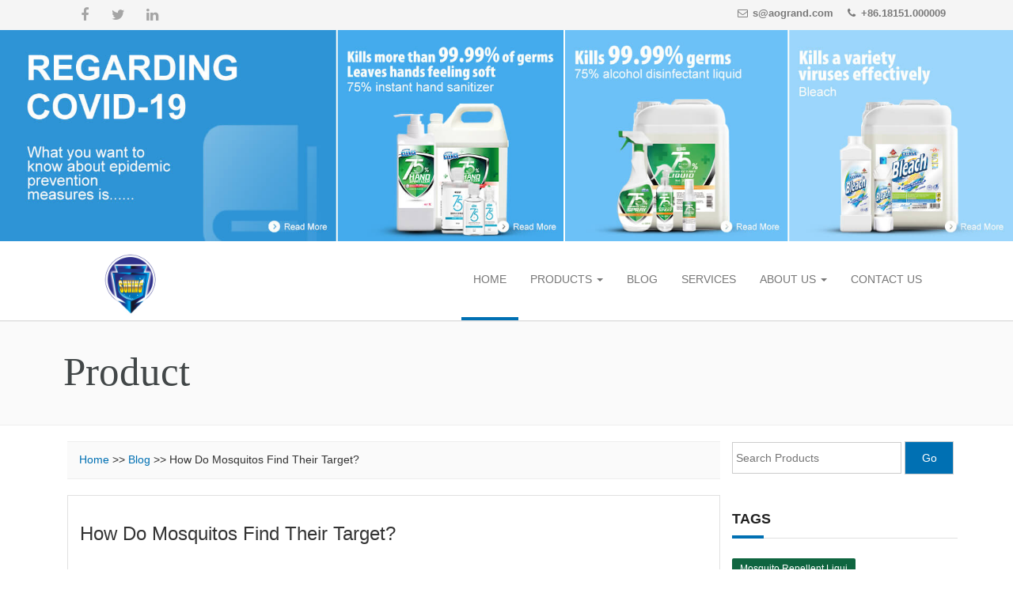

--- FILE ---
content_type: text/html; charset=UTF-8
request_url: https://www.suningkillbugs.com/blog/how-do-mosquitos-find-their-target/
body_size: 6226
content:
<!DOCTYPE html>
<html>
<head>
    <meta charset="utf-8">
    <meta http-equiv="X-UA-Compatible" content="IE=edge">
    <meta name="viewport" content="width=device-width, initial-scale=1">
    <title>How Do Mosquitos Find Their Target?</title>
    <meta name="keywords" content="mosquito coils" />
    <meta name="description" content="Female mosquitoes need to suck the blood of animals to survive. As part of attempts to develop mosquito repellents, scientists have studied the parasitic habit…" />
    <link rel="shortcut icon" href="https://www.suningkillbugs.com/wp-content/themes/cleacehome/img/favicon.ico">
    <link rel="stylesheet" href="https://www.suningkillbugs.com/wp-content/themes/cleacehome/css/bootstrap.css">
    <link rel="stylesheet" href="https://www.suningkillbugs.com/wp-content/themes/cleacehome/css/buttons.css">
    <link rel="stylesheet" href="https://www.suningkillbugs.com/wp-content/themes/cleacehome/font-awesome/css/font-awesome.min.css">      
    <link rel="stylesheet" href="https://www.suningkillbugs.com/wp-content/themes/cleacehome/style.css">
    <link rel='stylesheet' id='wp-block-library-css' href="https://www.suningkillbugs.com/wp-includes/css/dist/block-library/style.min.css?ver=5.0.22" type='text/css' media='all' />
</head>
<body>
<script>
  (function(i,s,o,g,r,a,m){i['GoogleAnalyticsObject']=r;i[r]=i[r]||function(){
  (i[r].q=i[r].q||[]).push(arguments)},i[r].l=1*new Date();a=s.createElement(o),
  m=s.getElementsByTagName(o)[0];a.async=1;a.src=g;m.parentNode.insertBefore(a,m)
  })(window,document,'script','https://www.google-analytics.com/analytics.js','ga');

  ga('create', 'UA-59211749-6', 'auto');
  ga('send', 'pageview');

</script>

<div class="top-nav">


    <a href="https://www.aogrand.com/NCP2019/" target="_blank"></a>

    <a href="https://www.aogrand.com/category/products/detergents/hand-washing-liquid/" target="_blank"></a>

    <a href="https://www.aogrand.com/category/products/detergents/disinfectant-liquid/" target="_blank"></a>

    <a href="https://www.aogrand.com/category/products/detergents/disinfectant-liquid/" target="_blank"></a>

    <img src="/wp-content/themes/cleacehome/img/top-nav.jpg">

</div>

<section class="top-bar navbar-fixed-top">
    <div class="container">
        <div class="socialfollow col-md-3">
            <a href="https://www.facebook.com/aogrand/" class="facebook" target="_blank"><i class="fa fa-fw fa-facebook"></i></a>
            <a href="https://twitter.com/ao_grand" class="twitter" target="_blank"><i class="fa fa-fw fa-twitter"></i></a>
            <a href="https://www.linkedin.com/company-beta/6643470" class="linkedin" target="_blank"><i class="fa fa-fw fa-linkedin"></i></a> 
        </div>
        <div class="top-links col-md-9 text-right">
            <h6><i class="fa fa-fw fa-envelope-o"></i> <a href="/cdn-cgi/l/email-protection#2a596a4b454d584b444e04494547"><span class="__cf_email__" data-cfemail="116251707e7663707f753f727e7c">[email&#160;protected]</span></a></h6>
            <h6><i class="fa fa-fw fa-phone"></i> <a href="tel:+8618151000009">+86.18151.000009</a></h6>
        </div>
    </div>
</section>




<header>
    <div class="container">
        <div class="col-md-3">
            <div class="logo">
                <a href="https://www.suningkillbugs.com"><img src="https://www.suningkillbugs.com/wp-content/themes/cleacehome/img/logo/suning.png" alt="SUNING CARE YOU CARE YOUR FAMILY" height="100"></a>
            </div>
        </div>
        <div class="col-md-9">

            <nav class="navbar">
                <!-- Brand and toggle get grouped for better mobile display -->
                <div class="navbar-header">
                  <button type="button" class="navbar-toggle collapsed" data-toggle="collapse" data-target="#bs-example-navbar-collapse-1" aria-expanded="false">
                    <span class="sr-only">Toggle navigation</span>
                    <span class="icon-bar"></span>
                    <span class="icon-bar"></span>
                    <span class="icon-bar"></span>
                  </button>
                </div>

                <!-- Collect the nav links, forms, and other content for toggling -->
                <div class="collapse navbar-collapse pull-right" id="bs-example-navbar-collapse-1">
                  <ul class="nav navbar-nav navbar-left">
                    <li><a href="https://www.suningkillbugs.com">HOME</a></li>
                    <li class="dropdown">
                      <a href="#" class="dropdown-toggle" data-toggle="dropdown" role="button" aria-haspopup="true" aria-expanded="false">PRODUCTS <span class="caret"></span></a>
                      <ul class="dropdown-menu text-uppercase">
                        <li><a href="https://www.suningkillbugs.com/products/">All Products</a></li>
                        <li><a href="https://www.suningkillbugs.com/products/mosquito-coils/">Mosquito Coils</a></li>
                        <li><a href="https://www.suningkillbugs.com/products/air-freshener/">Air Freshener</a></li>
                        <li><a href="https://www.suningkillbugs.com/products/shaving-foam/">Shaving Foam</a></li>
                        <li><a href="https://www.suningkillbugs.com/products/home-clean/">Home Clean</a></li>
                        <li><a href="https://www.suningkillbugs.com/products/insecticide-spray/">Insecticide Spray</a></li>
                      </ul>
                    </li>
                    <li><a href="https://www.suningkillbugs.com/blog/">BLOG</a></li>
                    <li><a href="https://www.suningkillbugs.com/services/">SERVICES</a></li>
                    <li class="dropdown">
                      <a href="#" class="dropdown-toggle" data-toggle="dropdown" role="button" aria-haspopup="true" aria-expanded="false">ABOUT US <span class="caret"></span></a>
                      <ul class="dropdown-menu text-uppercase">
                        <li><a href="https://www.suningkillbugs.com/about-us/">About AoGrand Group</a></li>
                        <li><a href="https://www.suningkillbugs.com/aogrand-honor/">AoGrand Honor</a></li>
                        <li><a href="https://www.suningkillbugs.com/our-factroy/">Our Factory</a></li>
                        <li><a href="https://www.suningkillbugs.com/production-capacity/">Production Capacity</a></li>   
                        <li><a href="https://www.suningkillbugs.com/provincial-certification-rd-labs/">Provincial Certification R&D LABS</a></li>    
                      </ul>
                    </li>
                    <li><a href="https://www.suningkillbugs.com/contact-us/">CONTACT US</a></li>
                  </ul>
                </div><!-- /.navbar-collapse -->
            </nav>

        </div>
    </div>
</header><section id="headline">
    <div class="container">
      <h3>Product</h3>
    </div>
</section>
<section class="single-blog">
	<div class="container">
		<div class="col-md-9">
			<div class="bar-nav">
				<div class="container">
				<a href="https://www.suningkillbugs.com" class="bread">Home</a>  >>  <a href="https://www.suningkillbugs.com/category/blog/">Blog</a>  >>  How Do Mosquitos Find Their Target?				</div>
			</div>

						<div class="row blog-info content-info">
				<h3>How Do Mosquitos Find Their Target?</h3>
				<br>
				<p style="color: #797979;">
					<span class="glyphicon glyphicon-book"></span> <a href="https://www.suningkillbugs.com/category/blog/" rel="category tag">Blog</a>&nbsp;&nbsp;
		            <!-- <span class="glyphicon glyphicon-pencil"></span> 2018-01-24&nbsp;&nbsp; -->
		            <span class="glyphicon glyphicon-pencil"></span> 2018-01-24&nbsp;&nbsp;
		            <span class="glyphicon glyphicon-user"></span> &nbsp;&nbsp;
		            <span class="glyphicon glyphicon-eye-open"></span>  2,480 &nbsp;&nbsp;
		            <span class="glyphicon glyphicon-comment"></span> 0	          	</p>
	          	<p>Female mosquitoes need to suck the blood of animals to survive. As part of attempts to develop mosquito repellents, scientists have studied the parasitic habits of mosquitoes in detail. The result is repellents that actually work pretty well.</p>
<p><img class="size-full wp-image-6268 aligncenter" src="https://www.suningkillbugs.com/wp-content/uploads/2017/11/mosquito.jpg" alt="" width="100%" srcset="http://www.suningkillbugs.com/wp-content/uploads/2017/11/mosquito.jpg 976w, http://www.suningkillbugs.com/wp-content/uploads/2017/11/mosquito-768x494.jpg 768w" sizes="(max-width: 976px) 100vw, 976px" /></p>
<p>If trapped in an empty cage, a swarm of mosquitoes will settle down on the walls of the cage and do nothing much. However, about every hour, half the mosquitoes will detach from the wall and fly to another part of the cage. This mosquito rest half-life reminds scientists of the half-life of radioactive substances – the duration after which half the material decays.</p>
<p>When the cage is filled with high concentrations of carbon dioxide, the rest half-life drops from an hour to about six minutes. Mosquitoes are much more active. This is because carbon dioxide is released by animals when they exhale, giving away their presence. However, this burst of activity does not last forever – after a while, the mosquitoes get used to the carbon dioxide and return to their old rest half-life.</p>
<p>The next stage of experimentation involved a swarm of mosquitoes in a wind tunnel with three different cylinders. One of the cylinders was warm, one was wet, and one was warm and wet. After some carbon dioxide was released into the tunnel to stir up the mosquitoes, it was found that about 93% of the mosquitoes landed on the cylinder that was warm and wet.</p>
<p>Once it was thought that mosquitoes found their targets by sensing their distinct odor. This has subsequently been found to be false – mosquitoes actually find their target based on warmth, moisture, and carbon dioxide in the air. Mosquito repellents, such as Dimethyl Phthalate, work by scrambling the biological radar of mosquitoes, making them insensitive to carbon dioxide. Repellents are pungent odors to mosquitoes which make them desensitized to their prey.</p>
<p>Well, you may need our <em><strong><a href="https://www.suningkillbugs.com/products/mosquito-coils/">mosquito coil</a></strong></em> to make your family away from mosquitoes.</p>
<h4>AOGRAND GROUP INC.</h4>
<h4>AOGRAND INTERNATIONAL CORP.</h4>
<ul>
<li style="list-style-type: none">
<ul>
<li>Address:</li>
<li><span style="line-height: 1.5">Park,Gaochun,Nanjing, 211302, P.R.C.</span>205 Shuanggao Rd., Qiqiao Ind.</li>
<li>AoGrand QR Code:<img class="wp-image-6767 aligncenter" src="http://www.aogrand.com/wp-content/uploads/2017/12/AoGrand-QR-Code.jpg" alt="" width="237" height="237" /></li>
<li><span style="line-height: 1.5">Telephone: +8625.5785.0785</span></li>
</ul>
<ul>
<li>Facsimile: +8625.5785.026</li>
</ul>
<ul>
<li>Email: <a href="/cdn-cgi/l/email-protection" class="__cf_email__" data-cfemail="027142636d6570636c662c616d6f">[email&#160;protected]</a></li>
<li>Call us: +86-181.5100.0009</li>
</ul>
</li>
</ul>
	          	<p class="post-entry-categories"></br><a href="https://www.suningkillbugs.com/tag/mosquito-coils/" rel="tag">mosquito coils</a></p>
			</div>

			<div class="row blog-info">
				<h3 id="contactus1">CONTACT US</h3>
<p>
*if you did not receive our reply within 24hrs, please resend to our alternative email: <a href="/cdn-cgi/l/email-protection" class="__cf_email__" data-cfemail="a7d4e7c6c8c0d5c6c9c389c4c8ca">[email&#160;protected]</a>, or call +86-181.5100.0009 directly.
</p></br>

<div class="cancel-comment-reply">
  <a rel="nofollow" id="cancel-comment-reply-link" href="/blog/how-do-mosquitos-find-their-target/#respond" style="display:none;">点击这里取消回复。</a></div>

            <form class="form-horizontal" role="form" action="https://www.suningkillbugs.com/wp-comments-post.php" method="post" id="commentform">
              <div class="form-group">
                <div class="col-sm-3">
                  <label for="author" class="control-label">Name*</label>
                </div>
                <div class="col-sm-4">
                  <input type="text" class="form-control" placeholder="Name" name="author" id="author" value="" aria-required='true'>
                </div>
              </div>

              <div class="form-group">
                <div class="col-sm-3">
                  <label for="email" class="control-label">Email*</label>
                </div>
                <div class="col-sm-4">
                  <input type="text" class="form-control" placeholder="Email" name="email" id="email" value="" aria-required='true'>
                </div>
              </div>

<!--               <div class="form-group">
                <div class="col-sm-2">
                  <label for="country" class="control-label">Country</label>
                </div>
                <div class="col-sm-6">
                  <input type="text" class="form-control" placeholder="Country" name="country" id="country" value="">
                </div>
              </div>     -->          

              <div class="form-group">
                <div class="col-sm-3">
                  <label for="products" class="control-label">Products</label>
                </div>
                <div class="col-sm-4">
                  <input type="text" class="form-control" placeholder="Products" name="products" id="products" value="">
                </div>
              </div>

<!--               <div class="form-group">
                <div class="col-sm-2">
                  <label for="skype" class="control-label">Skype</label>
                </div>
                <div class="col-sm-6">
                  <input type="text" class="form-control" placeholder="Skype" name="skype" id="skype" value="">
                </div>
              </div> -->

              <div class="form-group">
                <div class="col-sm-3">
                  <label for="tel" class="control-label">WhatsApp or Tel</label>
                </div>
                <div class="col-sm-4">
                  <input type="text" class="form-control" placeholder="WhatsApp or Tel" name="tel" id="tel" value="">
                </div>
              </div>  

<!--               <div class="form-group">
                <div class="col-sm-2">
                  <label for="company" class="control-label">Company</label>
                </div>
                <div class="col-sm-6">
                  <input type="text" class="form-control" placeholder="Company" name="company" id="company" value="">
                </div>
              </div>   -->   

<!--               <div class="form-group">
                <div class="col-sm-2">
                  <label for="address" class="control-label">Address</label>
                </div>
                <div class="col-sm-6">
                  <input type="text" class="form-control" placeholder="Address" name="address" id="address" value="">
                </div>
              </div>    -->                                    

                            <div class="form-group">
                <div class="col-sm-3">
                </div>
                <div class="col-sm-8">
                  <textarea class="form-control" name="comment" id="comment" onkeydown="if(event.ctrlKey&&event.keyCode==13) {document.getElementById('submit').click();return false};"></textarea>
                </div>
              </div>

              <div class="form-group">
                <div class="col-sm-offset-3 col-sm-9">
                  <button type="image" class="btn btn-warning send" name="submit" id="submit" value=" ">Submit</button>
                </div>
              </div>

              <input type='hidden' name='comment_post_ID' value='6265' id='comment_post_ID' />
<input type='hidden' name='comment_parent' id='comment_parent' value='0' />
                        </form>

</br>
<p>
We will never, ever spam you – nor sell, trade, or transfer your email to anyone else.
</p>			</div>

							

			<div class="row blog-info related-blogs">
				<h3>Related Blos</h3>
				<br>
							</div>

		</div>
		<div class="col-md-3">
	<div class="row">
		<form method="get" class="search-form" action="https://www.suningkillbugs.com" >
    <input class="search-input" name="s" type="text" placeholder="Search Products">
    <input type="hidden" name="cat" value="1" /> <!-- value值 搜索特定分类文章-->
    <input class="search-submit" type="submit" value="Go">
</form>	
	</div><br><br>
	
	<div class="row">
		<h3 class="widget-title"><span>TAGS</span></h3>
		<div class="sidebar-line"><span></span></div>
		<div class="blog-tags">
			<p class="post-entry-categories"><a href="https://www.suningkillbugs.com/tag/mosquito-repellent-liqui/" class="tag-cloud-link tag-link-16 tag-link-position-1" style="font-size: 9pt;" aria-label="Mosquito Repellent Liqui (1个项目)">Mosquito Repellent Liqui</a>
<a href="https://www.suningkillbugs.com/tag/mosquito-repellent-liqu/" class="tag-cloud-link tag-link-17 tag-link-position-2" style="font-size: 9pt;" aria-label="Mosquito Repellent Liqu (1个项目)">Mosquito Repellent Liqu</a>
<a href="https://www.suningkillbugs.com/tag/mosquito-repellent/" class="tag-cloud-link tag-link-18 tag-link-position-3" style="font-size: 9pt;" aria-label="Mosquito Repellent (1个项目)">Mosquito Repellent</a>
<a href="https://www.suningkillbugs.com/tag/air-freshener/" class="tag-cloud-link tag-link-10 tag-link-position-4" style="font-size: 9.5521472392638pt;" aria-label="Air Freshener (3个项目)">Air Freshener</a>
<a href="https://www.suningkillbugs.com/tag/home-clean/" class="tag-cloud-link tag-link-11 tag-link-position-5" style="font-size: 9.5521472392638pt;" aria-label="Home Clean (3个项目)">Home Clean</a>
<a href="https://www.suningkillbugs.com/tag/insecticide-spray/" class="tag-cloud-link tag-link-14 tag-link-position-6" style="font-size: 10.61963190184pt;" aria-label="Insecticide Spray (14个项目)">Insecticide Spray</a>
<a href="https://www.suningkillbugs.com/tag/indoor-mosquito-repellent/" class="tag-cloud-link tag-link-15 tag-link-position-7" style="font-size: 10.950920245399pt;" aria-label="indoor mosquito repellent (22个项目)">indoor mosquito repellent</a>
<a href="https://www.suningkillbugs.com/tag/mosquito-repellent-liquid/" class="tag-cloud-link tag-link-13 tag-link-position-8" style="font-size: 11.447852760736pt;" aria-label="Mosquito Repellent Liquid (42个项目)">Mosquito Repellent Liquid</a>
<a href="https://www.suningkillbugs.com/tag/mosquito-coils/" class="tag-cloud-link tag-link-12 tag-link-position-9" style="font-size: 12pt;" aria-label="mosquito coils (85个项目)">mosquito coils</a></p>
		</div>
	</div><br><br>
	
	<div class="row">
		<h3 class="widget-title"><span>RECENT BLOGS</span></h3>
		<div class="sidebar-line"><span></span></div>
		<div class="recemt-products">
					</div>
	</div><br><br>

	<div class="row">
	<iframe src="https://www.facebook.com/plugins/page.php?href=https%3A%2F%2Fwww.facebook.com%2Faogrand%2F&tabs=timeline&width=340&height=500&small_header=true&adapt_container_width=true&hide_cover=false&show_facepile=false&appId" width="300" height="500" style="border:none;overflow:hidden" scrolling="no" frameborder="0" allowTransparency="true"></iframe>
	</div>
</div>	</div>
</section>
<br>
<footer>
	<br>
	<div class="container">
		<div class="row">

			<div class="col-md-3">

				<h5 class="subtitle">About Us</h5>
				<div class="ulli">
					<li><a href="https://www.suningkillbugs.com/about-us/">About AoGrand Group</a></li>
					<li><a href="https://www.suningkillbugs.com/services/">Services</a></li>
		            <li><a href="https://www.suningkillbugs.com/aogrand-honor/">AoGrand Honor</a></li>
		            <li><a href="https://www.suningkillbugs.com/our-factroy/">Our Factory</a></li>
		            <li><a href="https://www.suningkillbugs.com/production-capacity/">Production Capacity</a></li>	
		            <li><a href="https://www.suningkillbugs.com/provincial-certification-rd-labs/">Provincial Certification R&D LABS</a></li>				
				</div><br>
		        <div class="socialfollow">
		            <a href="https://www.facebook.com/aogrand/" class="facebook" target="_blank"><i class="fa fa-fw fa-facebook"></i></a>
		            <a href="https://twitter.com/ao_grand" class="twitter" target="_blank"><i class="fa fa-fw fa-twitter"></i></a>
		            <a href="https://www.linkedin.com/company-beta/6643470" class="linkedin" target="_blank"><i class="fa fa-fw fa-linkedin"></i></a>  
		        </div>
			</div>		

			<div class="col-md-2">

				<h5 class="subtitle">Products</h5>	
				<div class="ulli">
					<li><a href="https://www.suningkillbugs.com/products/">All Products</a></li>
		            <li><a href="https://www.suningkillbugs.com/products/washing-powder/">Washing Powder</a></li>
		            <li><a href="https://www.suningkillbugs.com/products/soaps/">Soaps</a></li>
		            <li><a href="https://www.suningkillbugs.com/products/detergents/">Detergents</a></li>
		            <li><a href="https://www.suningkillbugs.com/products/laundry-liquid/">Laundry Lquid</a></li>
		            <li><a href="https://www.suningkillbugs.com/products/hand-washing-liquid/">Hand Washing Liquid</a></li>
		            <li><a href="https://www.suningkillbugs.com/products/dish-washing-liquid/">Dish Washing Liquid</a></li>
		            <li><a href="https://www.suningkillbugs.com/products/disinfectant-liquid/">Disinfectant Liquid</a></li>
		            <li><a href="https://www.suningkillbugs.com/products/aerosol-cleaner/">Aerosol Cleaner</a></li>				
				</div>	

			</div>

			<div class="col-md-3">

				<h5 class="subtitle">Contact Us</h5>			
				<div class="textwidget">
					<P>AoGrand Group Inc.</P>
					<p><i class="fa fa-home fa-fw"></i> 205 Shuanggao Rd., Qiqiao Ind. Park, Gaochun, Nanjing, 211302, P.R.C. </p>
					<p><i class="fa fa-envelope-o fa-fw"></i> <a href="/cdn-cgi/l/email-protection" class="__cf_email__" data-cfemail="2d5e6d4c424a5f4c4349034e4240">[email&#160;protected]</a></p>
					<p><i class="fa fa-phone fa-fw"></i> +86.18151.000009 </p>
				</div>


<form class="form-horizontal" role="form" action="https://www.suningkillbugs.com/wp-comments-post.php" method="post" id="commentform">
<!-- 提交留言后跳转首页 -->
<input name="redirect_to" type="hidden" value="https://www.suningkillbugs.com" />

<input type="text" class="form-control" placeholder="Your Name..." name="author" id="author" value="" >

<input type="text" class="form-control" placeholder="Your Email Address..." name="email" id="email" value="" >


<textarea class="form-control" name="comment" id="comment" placeholder="Your Message..." onkeydown="if(event.ctrlKey&&event.keyCode==13) {document.getElementById('submit').click();return false};"></textarea>

<button type="submit" class="btnSend" name="submit" id="submit" value=" ">Send Your Message</button>

<input type='hidden' name='comment_post_ID' value='6265' id='comment_post_ID' />
<input type='hidden' name='comment_parent' id='comment_parent' value='0' />
</form>


			</div>

			<div class="col-md-4">

				<h5 class="subtitle">Facebook @AoGrand</h5>	
				<iframe src="https://www.facebook.com/plugins/page.php?href=https%3A%2F%2Fwww.facebook.com%2Faogrand%2F&tabs=timeline%2Cevents%2Cmessages&width=340&height=500&small_header=true&adapt_container_width=true&hide_cover=false&show_facepile=false&appId" width="340" height="420" style="border:none;overflow:hidden" scrolling="no" frameborder="0" allowTransparency="true"></iframe>

			</div>	

		</div>
		<div class="row footer-bottom">
			<p>© 2015-2026 <a href="//www.aogrand.com" title="AoGrand" target="_blank">AoGrand</a> All Rights Reserved.</p>
		</div>
	</div>
</footer>
	<script data-cfasync="false" src="/cdn-cgi/scripts/5c5dd728/cloudflare-static/email-decode.min.js"></script><script src="https://cdn.bootcss.com/jquery/1.12.4/jquery.min.js"></script>
    <script src="https://www.suningkillbugs.com/wp-content/themes/cleacehome/js/bootstrap.min.js"></script>
    <script language="javascript" src="//dvt.zoosnet.net/JS/LsJS.aspx?siteid=DVT92494537&lng=en"></script>
   <!--  <script type="text/javascript" src="//suningkillbugs.com/wp-content/themes/cleacehome/js/livechat.js"></script> -->
    <a id="returnTop" href="javascript:;">Back Top</a> 
	<script src="https://www.suningkillbugs.com/wp-content/themes/cleacehome/js/top.js" type="text/javascript"></script>
<script defer src="https://static.cloudflareinsights.com/beacon.min.js/vcd15cbe7772f49c399c6a5babf22c1241717689176015" integrity="sha512-ZpsOmlRQV6y907TI0dKBHq9Md29nnaEIPlkf84rnaERnq6zvWvPUqr2ft8M1aS28oN72PdrCzSjY4U6VaAw1EQ==" data-cf-beacon='{"version":"2024.11.0","token":"d90a17ef4fb344419bd801496f4b9de9","r":1,"server_timing":{"name":{"cfCacheStatus":true,"cfEdge":true,"cfExtPri":true,"cfL4":true,"cfOrigin":true,"cfSpeedBrain":true},"location_startswith":null}}' crossorigin="anonymous"></script>
</body>
</html>

--- FILE ---
content_type: text/css
request_url: https://www.suningkillbugs.com/wp-content/themes/cleacehome/style.css
body_size: 6149
content:
/*
Theme Name: CLEACEHOME
Author: KONGWEIFENG
Author URI: www.weifeng.space
Version: 2.0
*/
/*通用设置*/
* {
	margin: 0;
	padding: 0;
	border: 0;
}

a {
	text-decoration: none;
    -webkit-transition: all 0.31s ease;
    -moz-transition: all 0.31s ease;
    -ms-transition: all 0.31s ease;
    -o-transition: all 0.31s ease;
    transition: all 0.31s ease;
}

a:hover {
	color: #de4217;
	text-decoration: none;
    -webkit-transition: all 0.31s ease;
    -moz-transition: all 0.31s ease;
    -ms-transition: all 0.31s ease;
    -o-transition: all 0.31s ease;
    transition: all 0.31s ease;	
}
/*通用设置*/
/*回到顶部功能*/
 #returnTop {
  _display:none;
  position:fixed;
  _position:absolute;
  z-index:999;
  right:15px;
  bottom:-200px;
  _bottom:auto;
  width:36px;
  height:65px;
  text-indent:-999px;
  overflow:hidden;
  background-image:url(img/Top.png);
  _background-image:url(img/Top.png);
  background-repeat:no-repeat;
  background-position:0 0;
  transition:bottom 0.9s;
  -webkit-transition:bottom 0.9s;
  -moz-transition:bottom 0.9s;
  -o-transition:bottom 0.9s;
}
#returnTop:hover {
  background-position:0 -65px;
}
/*end回到顶部功能*/
/*搜索功能css美化*/

/*end搜索功能css美化*/
/*分页功能*/
.pagination{
  line-height:28px;
  padding-bottom: 20px;
}
 
.pagination span, .pagination a{
  font-size:12px;
  margin: 2px 6px 2px 0;
  background:#fff;
  border:1px solid #e5e5e5;
  color:#787878;
  padding:4px 10px;
  text-decoration:none;
}
 
.pagination a:hover{
  background: #8391A7;
  border:1px solid #fff;
  color:#fff;
}
 
.pagination .current{
  background: #fff;
  border:1px solid #0070B3;
  color:#393939;
  font-size:12px;
  padding:4px 10px;
}
/*end 分页功能*/
/*面包屑导航*/
.bar-nav {
	margin: 20px 0;
    width: 100%;
    padding: 12px 0 14px;
    background: #fafafa;
    border-bottom: 1px solid #eee;
    border-top: 1px solid #eee;	
}

.bar-nav .container a{
	color: #0070B3;
}
/*end面包屑导航*/
/*幻灯片圆点修改*/
.carousel-indicators {
  position: absolute;
  bottom: 10px;
  left: 50%;
  z-index: 15;
  width: 60%;
  text-align: center;
  list-style: none;
}

.carousel-indicators li {
  display: inline-block;
  width: 60px;
  height: 6px;
  border: 0;
  margin: 0;
  background-color: #fff;
  border-radius: 0px;
}

.carousel-indicators .active {
  width: 60px;
  height: 6px;
  margin: 0;
  border:0px;
  background-color: #cb3725;
}
/*end 幻灯片圆点修改*/
/*top-bar*/
.top-bar {
	background-color: #F5F5F5;
}

.socialfollow a {
    padding: 9px 13px;
    background: none;
}

.socialfollow a.facebook:hover {
    background: #3b5996;
}

.socialfollow a.twitter:hover {
    background: #00acee;
}

.socialfollow a.linkedin:hover {
    background: #0dadd6;
}

.socialfollow a:hover i {
	color: #fff;
}

.socialfollow a {
    height: 38px;
    padding: 10px;
    float: left;
    text-decoration: none;
    display: block;
}

.socialfollow i {
    font-size: 18px;
    color: #a1a1a1;;
    opacity: 0.95;
}

.top-nav{width: 100%;position: relative;overflow: hidden;margin-top: 38px;}
.top-nav img{width: 100%;display: block;}
.top-nav a{display: inline-block;float: left;height: 100%;position: absolute;}
.top-nav a:nth-child(1){width: 33.33333%;left: 0;}
.top-nav a:nth-child(2){width: 22.229%;left: 33.33333%;}
.top-nav a:nth-child(3){width: 22.229%;left: 55.56233%;}
.top-nav a:nth-child(4){width: 22.229%;right: 0;}




.top-bar h6 {
	margin-left: 10px;	
    font-size: 13px;
    font-weight: 600;
    color: #797979;
    display: inline-block;
}

.top-bar h6 a {
	color: #797979;
}

.top-bar h6 a:hover {
	color: #de4217;
}
/*top-bar*/
/*header*/
header {
	border-bottom: 1px solid #ddd;
}

header .logo {
	width: 200px;
	height: 100px;
}

header .logo img {
	padding-left: 30px
}

.navbar {
    margin-bottom: 0;
    border: 0;
}

.navbar li a {
	color: #777;
}

.navbar-nav > li > a {
    padding-top: 38px;
    padding-bottom: 38px;
    border-bottom: 4px solid #fff;
}

.navbar-nav > li:first-child > a {
	border-bottom: 4px solid #0070B3;
}

/*改变#fff可以使鼠标激活底部颜色改变*/
.navbar-nav > li > a:hover, 
.navbar-nav > li > a:focus {
	color: #de4217;
    background-color: #fff;
}

.navbar-nav .open > a, 
.navbar-nav .open > a:hover, 
.navbar-nav .open > a:focus {
    background-color: #fff;
    border-bottom: 4px solid #fff;
}

.dropdown-menu {
    font-size: 13px;
    border: 1px solid #ddd;
    border-radius: 3px;
    -webkit-box-shadow: 0 3px 6px rgba(0, 0, 0, .175);
    box-shadow: 0 3px 6px rgba(0, 0, 0, .175);
}

.dropdown-menu > li > a {
    padding: 10px;
    color: #777;
}

.dropdown-menu > li > a:hover {
    color: #de4217;
}
/*header*/
/*carosel-index*/
.carosel-index {
	background: url(img/bg/bg-carosel-index.png);
	background-position: center;

}

.carosel-index .container {
	padding: 16px 5px;	
}

.carosel-index .container p {
	color: #fff;
	font-size: 22px;
	font-style: italic;
}
/*carosel-index*/
/*aboutus-index*/
.aboutus-index .sp1{
	color: #363636;
	font-size: 26px;
}

.aboutus-index .sp2 {
    display: block;
    font-weight: 800;
    color: #0070B3;
    font-size: 29px;
    letter-spacing: -1.5px;
}

.aboutus-index .sp2::after {
    border-color: #0070B3;
}

.aboutus-index .sp2::after {
    content: "";
    margin: 6px 0 15px;
    width: 69px;
    height: 0;
    display: block;
    position: relative;
    border-bottom: 4px solid;
}

.aboutus-index p {
    font-size: 14px;
    font-weight: 400;
    color: #707070;
	margin: 0;
	padding: 0;
}

.aboutus-index .container .row {
	padding-top: 50px;
}

.aboutus-index .container .row .col-md-4 p {
    text-align: left;
    margin-top: 4px;
    color: #797979;
    font-size: 13px;
    line-height: 1.2;
    padding-bottom: 10px;
    margin-bottom: 5px;	
	font-weight: 300;
	letter-spacing: 0.2px;
}

.aboutus-index .container .row .col-md-4 p a {
	color: #0070B3;
}

/*活动背景*/
section.parallax {
  position: relative;
  height: auto;

  background-position: 50% 50%;
  background-repeat: no-repeat;
  background-attachment: fixed;
  -webkit-background-size: cover;
  -moz-background-size: cover;
  -o-background-size: cover;
  background-size: cover;
}

section.parallax:after {
    position: absolute;
    left: 0;
    right: 0;
    bottom: 0;
    top: 0;
    z-index: 100;
    background-color: rgba(0, 0, 0, 0.30);
    content: ' ';
}

section.parallax h1 {
  color: #fff;
  position: relative;
  z-index: 101;
  font-size: 48px;
  line-height: 1.5;
  font-weight: 700;
  text-align: center;
  text-transform: uppercase;
}  

section.parallax .container {
  position: relative;
  z-index: 101;
} 

section.parallax.parallax-1 {
  padding: 180px 0px;
  background-image: url("img/bg/cons-prlx10.jpg");
  background-position: 100% 100%;
}

section.parallax.parallax-2 {
  padding: 80px 0px;
  background-image: url("img/bg/cons-prlx11.jpg");
  background-position: 100% 100%;
}

.aboutus-index .fa-ul li {
	margin: 10px 0;
	color: #707070;
}

.aboutus-index .other-brands .col-md-2 img{
    padding: 0 20px;
}

/*aboutus-index*/
/*products-index*/
.products-index {
	background-color: #2F3032;
	padding: 40px 0;
}

.products-index .row p {
	color: #fff;
}

.products-index .sp1{
	color: #fff;
	font-size: 26px;
}

.products-index .sp2 {
    display: block;
    font-weight: 800;
    color: #0070B3;
    font-size: 29px;
    letter-spacing: -1.5px;
}

.products-index .sp2::after {
    border-color: #0070B3;
}

.products-index .sp2::after {
    content: "";
    margin: 6px 0 15px;
    width: 69px;
    height: 0;
    display: block;
    position: relative;
    border-bottom: 4px solid;
}

.products-index .row .col-md-2 {
	margin: 20px 0;
}
/*products-index*/
/*blog-index*/
.aboutus-index .blog-index .row .col-md-4 {
	border-right: 1px solid #e3e3e3;
}

.aboutus-index .blog-index .row .col-md-4 .top{
	border-bottom: 1px solid #e3e3e3;
}

.aboutus-index .blog-index .row .col-md-8 .title {
	color: #393939;
	font-size: 20px;
	font-weight: bold;
	line-height: 24px;
} 
/*blog-index*/
/*client-index*/
.client-index {
	background-color: #F7F7F7;
	padding: 40px 0;
}

.client-index .sp1{
	color: #363636;
	font-size: 26px;
}

.client-index .sp2 {
    display: block;
    font-weight: 800;
    color: #0070B3;
    font-size: 29px;
    letter-spacing: -1.5px;
}

.client-index .sp2::after {
    border-color: #0070B3;
}

.client-index .sp2::after {
    content: "";
    margin: 6px 0 15px;
    width: 69px;
    height: 0;
    display: block;
    position: relative;
    border-bottom: 4px solid;
}

.client-index .testimonial {
    margin-bottom: 20px;
    clear: both;
    min-width: 220px;
}

.client-index .testimonial-content {
    padding: 10px;
    position: relative;
    border: 2px solid #e3e3e3;
    border-radius: 5px;
    background: #fff;
    margin: 5px 0;
}

.client-index .testimonial-content h4 {
    padding: 5px 10px;
    line-height: 1.22;
    color: #595959;
    margin-top: 5px;
}

.client-index .testimonial-content h4 q {
    font-size: 17px;
    font-family: 'Domine', Times;
    font-weight: 300;
    color: #525252;
    quotes: none;
}

.client-index .testimonial-arrow {
    position: absolute;
    width: 127px;
    height: 14px;
    right: 0px;
    bottom: -14px;
}

.client-index .testimonial-arrow::before {
    top: 1px;
    border-color: #e3e3e3 transparent transparent transparent;
}

.client-index .testimonial-arrow::after {
    top: -1px;
    border-color: #fdfdfd transparent transparent transparent;
}

.client-index .testimonial-arrow::after, .testimonial-arrow::before {
    content: '';
    display: block;
    position: absolute;
    width: 0;
    left: 0;
    height: 0;
    border-style: solid;
    border-width: 10px;
}

.client-index .testimonial-brand .col-md-6 .button {
    margin-top: 13px;
}

.client-index .testimonial-brand .col-md-6 img {
    width: 60px;
    height: 60px;
    border-radius: 35px;
    float: right;
    margin-left: 2px;
    margin-right: 15px;
    color: transparent;
}

.client-index .testimonial-brand .col-md-6 h5 {
    font-size: 18px;
    color: #393939;
    font-weight: 400;
}

.client-index .testimonial-brand .col-md-6 p {
    font-style: italic;
    font-size: 13px;
}
/*client-index*/
/*brankd-index*/

/*brankd-index*/
/*footer*/
footer {
	padding-top: 40px;
	background-color: #292D2F;
}

footer h5.subtitle {
    color: #fffffd;
    margin: 0;
    position: relative;
    font-size: 21px;
    letter-spacing: -1px;
    font-weight: bold;
    text-transform: none;
}

footer h5.subtitle::after {
    content: "";
    margin: 8px 0 20px;
    height: 0;
    display: block;
    position: relative;
    width: 50px;
    border-bottom: 4px solid #0070B3;
}

footer .textwidget p {
	font-size: 13px;
    line-height: 1.6;
    letter-spacing: 0;
    color: #BBBBBB;
}

footer .socialfollow i{
	color: #fff;
}

footer .ulli li {
	list-style: none;
    padding: 3px 0;
}

footer .ulli li a{
    color: #BBBBBB;
}

footer .ulli li a:hover {
    color: #0070B3;
}

footer .col-md-3 form {
	margin: 20px 0;
}

footer .col-md-3 form input, footer .col-md-3 formtextarea {
    display: block;
    min-width: 97%;
    margin: 10px 0;
    background: #2e3235;
    color: #ccc;
    border: 1px solid #444c52;
    font-family: Arial, Helvetica, sans-serif;
    font-size: 12px;
    padding: 10px 0px 10px 12px;
}

footer .col-md-3 form input, footer .col-md-3 form textarea {
    display: block;
    min-width: 97%;
    margin: 12px 0;
    background: #222;
    color: #ccc;
    border: none;
    font-family: Arial, Helvetica, sans-serif;
    font-size: 12px;
    padding: 10px 0px 10px 12px;
    border-radius: 0;
}

footer .col-md-3 form button {
    padding: 12px 18px;
    font-size: 12px;
    letter-spacing: 1px;
    color: #fff;
    background: #2ba6d8;
    float: left;
    text-transform: uppercase;
    font-weight: bold;
    border-radius: 2px;
    border: 1px solid #202020;
    margin-right: 6px;
}

.footer-bottom {
	margin-top: 30px;
	border-top: 1px solid #222;
}

.footer-bottom p {
	margin: 16px 0;
	color: #666f7b;
}
/*footer*/
/*category-products*/
#headline {
    width: 100%;
    padding: 10px 0 14px;
    background: #fafafa;
    display: table;
    border-bottom: 1px solid #eee;
    border-top: 1px solid #eee;
}

#headline h3 {
    color: #424748;
    font-size: 51px;
    line-height: 1.3;
    margin: 20px 10px;
    position: relative;
    text-transform: capitalize;
    font-weight: 100;
    letter-spacing: 0;
    font-family: Montserrat;
}

.category-products .container .col-md-10 .row {
	text-align: center;
}

.category-products .container .col-md-10 .row .col-md-4 {	
	padding: 20px;
}

.category-products .container .col-md-10 .row .col-md-4 img {
	display:block;
	position:relative;
	-webkit-transition:all .4s linear;
	transition:all .4s linear;
	filter: contrast(90%);
}

.category-products .container .col-md-10 .row .col-md-4 img:hover {	
	-ms-transform:scale(1.2);
	-webkit-transform:scale(1.2);
	transform:scale(1.2);
	filter: contrast(100%);
}

.category-products .container .col-md-10 .row .col-md-4 p {
	padding-top: 20px;
	height: 60px;
}

.category-products .container .col-md-10 .row .col-md-4 p a {
	color: #222;
}

.category-products .container .col-md-10 .row .col-md-4 p a:hover {
	text-decoration: underline;
}

.category-products .container .col-md-2 .row .widget-title {
	color: #212121;
	margin: 0 0 4px;
	clear: both;
	font-size: 18px;
	font-weight: 700;
	letter-spacing: 0;
	line-height: 1.8;
	text-transform: uppercase;	
}

.category-products .container .col-md-2 {
	padding-top: 20px;
}

.category-products .container .col-md-2 .row .sidebar-line {
    margin-bottom: 25px;
    display: block;
    height: 5px;
    border-bottom: 1px solid #e1e1e1;
}

.category-products .container .col-md-2 .row .sidebar-line span {
    display: inline-block;
    float: left;
    width: 40px;
    margin-top: 1px;
    color: inherit;
    background-color: inherit;
    border-bottom: 4px solid #0070B3;
}

.category-products .container .col-md-2 .row .product-categories {
    list-style: none;
}

.category-products .container .col-md-2 .row .product-categories li {
    font-size: 13px;
    line-height: 21px;
    letter-spacing: 0.5px;
    color: #797979;
    border-bottom: 1px solid #eee;   
}

.category-products .container .col-md-2 .row .product-categories li a{
	text-decoration: none;
	color: #666;	
	background: #fff;
	display: block;
	padding: 11px 0px 11px;
}

.category-products .container .col-md-2 .row .product-categories li a:hover {
	color: #404040;
}

.category-products .container .col-md-2 .row .recemt-products .row {
	padding: 10px 0;
}

.category-products .container .col-md-2 .row .recemt-products .row .col-md-4 img {
	transition:all .4s linear;
	filter: contrast(90%);
}

.category-products .container .col-md-2 .row .recemt-products .row .col-md-4 img:hover {
	-ms-transform:scale(1.2);
	-webkit-transform:scale(1.2);
	transform:scale(1.2);	
	filter: contrast(100%);
}

.category-products .container .col-md-2 .row .recemt-products .row .col-md-8 a {
	color: #666;
	font-size: 13px;
}

.category-products .container .col-md-2 .row .recemt-products .row .col-md-8 a:hover {
	text-decoration: underline;
}
/*category-products*/
/*category-blogs*/
.category-blogs .container .col-md-9 .row {
	margin: 0 10px;
	padding: 30px 0;
	border-bottom: 1px solid #e1e1e1;
}


.category-blogs .container .col-md-9 .row .col-md-4 img {
	transition:all .4s linear;
	filter: contrast(90%);
}

.category-blogs .container .col-md-9 .row .col-md-4 img:hover {
	-ms-transform:scale(1.2);
	-webkit-transform:scale(1.2);
	transform:scale(1.2);	
	filter: contrast(100%);
}

.category-blogs .container .col-md-9 .row .col-md-8 .blog-title a {
	font-size: 18px;
	margin-bottom: 10px;
	font-weight: 700;
	line-height: 1.3;
	letter-spacing: -1px;
	font-family: 'Domine', serif;
	color: #212121;	
}

.category-blogs .container .col-md-9 .row .col-md-8 .blog-info {
	padding: 10px 0;
	font-size: 13px;
	color: #797979;
}

.category-blogs .container .col-md-9 .row .col-md-8 .blog-content p {
	color: #797979;
}

.post-entry-categories a {
    padding: 4px 10px;
    background-color: #19B5FE;
    color: white;
    font-size: 13px;
    line-height: 18px;
    font-weight: 400;
    margin: 0 6px 6px 0;
    border-radius: 2px;
    display: inline-block;
}

.post-entry-categories a:nth-child(5n) {
    background-color: #EA6321;
}

.post-entry-categories a:nth-child(5n+1) {
    background-color: #0F6540;
}

.post-entry-categories a:nth-child(5n+2) {
    background-color: #2F318B;
}

.post-entry-categories a:nth-child(5n+3) {
    background-color: #428BCA;
}

.post-entry-categories a:nth-child(5n+4) {
    background-color: #19B5FE;
}

.post-entry-categories a:hover {
    background-color: #1B1B1B;
    color: #FFF;
}

.category-blogs .container .col-md-3 .row .widget-title {
	color: #212121;
	margin: 0 0 4px;
	clear: both;
	font-size: 18px;
	font-weight: 700;
	letter-spacing: 0;
	line-height: 1.8;
	text-transform: uppercase;	
}

.category-blogs .container .col-md-3 {
	padding-top: 20px;
}

.category-blogs .container .col-md-3 .row .sidebar-line {
    margin-bottom: 25px;
    display: block;
    height: 5px;
    border-bottom: 1px solid #e1e1e1;
}

.category-blogs .container .col-md-3 .row .sidebar-line span {
    display: inline-block;
    float: left;
    width: 40px;
    margin-top: 1px;
    color: inherit;
    background-color: inherit;
    border-bottom: 4px solid #0070B3;
}

.category-blogs .container .col-md-3 .row .recemt-products .row {
	padding: 12px 0;
	border-bottom: 1px solid #e1e1e1;
}

.category-blogs .container .col-md-3 .row .recemt-products .row .col-md-4 img {
	transition:all .4s linear;
	filter: contrast(90%);
}

.category-blogs .container .col-md-3 .row .recemt-products .row .col-md-4 img:hover {
	-ms-transform:scale(1.2);
	-webkit-transform:scale(1.2);
	transform:scale(1.2);	
	filter: contrast(100%);
}

.category-blogs .container .col-md-3 .row .recemt-products .row .col-md-8 a {
	color: #212121;
	font-size: 13px;
}

.category-blogs .container .col-md-3 .row .recemt-products .row .col-md-8 a:hover {
	text-decoration: underline;
}
/*category-blogs*/
/*single-products*/
.single-products .container .col-md-2 .row .widget-title {
	color: #212121;
	margin: 0 0 4px;
	clear: both;
	font-size: 18px;
	font-weight: 700;
	letter-spacing: 0;
	line-height: 1.8;
	text-transform: uppercase;	
}

.single-products .container .col-md-2 {
	padding-top: 20px;
}

.single-products .container .col-md-2 .row .sidebar-line {
    margin-bottom: 25px;
    display: block;
    height: 5px;
    border-bottom: 1px solid #e1e1e1;
}

.single-products .container .col-md-2 .row .sidebar-line span {
    display: inline-block;
    float: left;
    width: 40px;
    margin-top: 1px;
    color: inherit;
    background-color: inherit;
    border-bottom: 4px solid #0070B3;
}

.single-products .container .col-md-2 .row .product-categories {
    list-style: none;
}

.single-products .container .col-md-2 .row .product-categories li {
    font-size: 13px;
    line-height: 21px;
    letter-spacing: 0.5px;
    color: #797979;
    border-bottom: 1px solid #eee;   
}

.single-products .container .col-md-2 .row .product-categories li a{
	text-decoration: none;
	color: #666;	
	background: #fff;
	display: block;
	padding: 11px 0px 11px;
}

.single-products .container .col-md-2 .row .product-categories li a:hover {
	color: #404040;
}

.single-products .container .col-md-2 .row .recemt-products .row {
	padding: 10px 0;
}

.single-products .container .col-md-2 .row .recemt-products .row .col-md-4 img {
	transition:all .4s linear;
	filter: contrast(90%);
}

.single-products .container .col-md-2 .row .recemt-products .row .col-md-4 img:hover {
	-ms-transform:scale(1.2);
	-webkit-transform:scale(1.2);
	transform:scale(1.2);	
	filter: contrast(100%);
}

.single-products .container .col-md-2 .row .recemt-products .row .col-md-8 a {
	color: #666;
	font-size: 13px;
}

.single-products .container .col-md-2 .row .recemt-products .row .col-md-8 a:hover {
	text-decoration: underline;
}

.products-img {
	padding-right: 30px;
}

.products-img h3 {
    margin: 0 15px;
    padding: 15px 0 30px 0;
}

.products-img .row .col-xs-2{
  border: 4px solid #e1e1e1;
  -webkit-transition: all .3s ease;
  -moz-transition: all .3s ease;
  -ms-transition: all .3s ease;
  -o-transition: all .3s ease;
  transition: all .3s ease; 
}

.products-img .row .col-xs-2:hover{
  border: 1px solid #e1e1e1;
}

.products-img .col-xs-2 .row li {
  list-style: none;
  margin: 5px 12px;
}

.products-img .col-xs-2 .row li .img-responsive {
  border: 4px solid transparent;
}

.products-img .col-xs-2 .row li .img-responsive:hover {
  border: 1px solid #e1e1e1;
}
/*幻灯两边黑色背景去除*/
.carousel-control.left,.carousel-control.right { 
	background-image:none;
}

.single-products .container .col-md-10 .tab-content {
    padding: 15px;
    border-left: 1px solid #e9e9e9;
    border-right: 1px solid #e9e9e9;
    border-bottom: 1px solid #e9e9e9;
}

.single-products .container .col-md-10 .nav-tabs .active {
    border-top: 4px solid #0070B3;
}

.single-products .container .col-md-10 .nav-tabs li a{
    color: #212121;
}

.single-products .container .col-md-10 .nav-tabs > li > a {
    margin-right: 0;
    border-radius: 0;
}

.single-products .container .col-md-10 .product-info {
    border: 1px solid #e1e1e1;
    padding: 15px;
    margin: 15px 0px;
}

.single-products .container .col-md-10 .product-info img {
    transition:all .4s linear;
}

.single-products .container .col-md-10 .product-info img:hover {
    -ms-transform:scale(1.1);
    -webkit-transform:scale(1.1);
    transform:scale(1.1);   
}
/*products-info*/
.products-info .row {
    padding: 0 10px;
}
/*searchform*/
.search-form {
    margin: 0;
    padding: 0;
}

.search-input {
    width: 75%;
    line-height: 34px;
    padding: 2px 4px;
    z-index: 2;
    margin: 0;
    border-radius: 0;
    min-width: 40px;
    border: 1px solid #ccc;
}

.search-submit {
    width: 22%;
    position: relative;
    padding: 10px 0px 10px 0px;
    z-index: 1;
    margin: 0;
    box-shadow: none;
    border: 1px solid #ccc;
    background-color: #0070B3;
    color: #fff;
}
/*single-products*/
/*single-blog*/
.single-blog .container .col-md-3 .row .widget-title {
    color: #212121;
    margin: 0 0 4px;
    clear: both;
    font-size: 18px;
    font-weight: 700;
    letter-spacing: 0;
    line-height: 1.8;
    text-transform: uppercase;  
}

.single-blog .container .col-md-3 {
    padding-top: 20px;
}

.single-blog .container .col-md-3 .row .sidebar-line {
    margin-bottom: 25px;
    display: block;
    height: 5px;
    border-bottom: 1px solid #e1e1e1;
}

.single-blog .container .col-md-3 .row .sidebar-line span {
    display: inline-block;
    float: left;
    width: 40px;
    margin-top: 1px;
    color: inherit;
    background-color: inherit;
    border-bottom: 4px solid #0070B3;
}

.single-blog .container .col-md-3 .row .product-categories {
    list-style: none;
}

.single-blog .container .col-md-3 .row .product-categories li {
    font-size: 13px;
    line-height: 21px;
    letter-spacing: 0.5px;
    color: #797979;
    border-bottom: 1px solid #eee;   
}

.single-blog .container .col-md-3 .row .product-categories li a{
    text-decoration: none;
    color: #666;    
    background: #fff;
    display: block;
    padding: 11px 0px 11px;
}

.single-blog .container .col-md-3 .row .product-categories li a:hover {
    color: #404040;
}

.single-blog .container .col-md-3 .row .recemt-products .row {
    padding: 10px 0;
}

.single-blog .container .col-md-3 .row .recemt-products .row .col-md-4 img {
    transition:all .4s linear;
    filter: contrast(90%);
}

.single-blog .container .col-md-3 .row .recemt-products .row .col-md-4 img:hover {
    -ms-transform:scale(1.2);
    -webkit-transform:scale(1.2);
    transform:scale(1.2);   
    filter: contrast(100%);
}

.single-blog .container .col-md-3 .row .recemt-products .row .col-md-8 a {
    color: #666;
    font-size: 13px;
}

.single-blog .container .col-md-3 .row .recemt-products .row .col-md-8 a:hover {
    text-decoration: underline;
}

.single-blog .container .col-md-9 .blog-info {
    border: 1px solid #e1e1e1;
    padding: 15px;
    margin: 15px 0px;
}

.single-blog .container .col-md-9 .related-blogs img {
    transition:all .4s linear;
}

.single-blog .container .col-md-9 .related-blogs img:hover {
    -ms-transform:scale(1.1);
    -webkit-transform:scale(1.1);
    transform:scale(1.1);   
}

.single-blog .container .col-md-9 .content-info p {
    margin: 0 0 20px 0;
    color: #424242;
    font-size: 15px;
    line-height: 1.6;
    font-weight: 300;
    letter-spacing: 0.2px;   
}

.single-blog .container .col-md-9 .content-info img {
    padding: 18px 0;
}
/*single-blog*/
/*contactus*/
#contactus .container .row p {
    padding: 10px 0;
    color: #72757c;
}
/*contactus*/
/*aboutus*/
#aboutus .container .row .col-md-6 .row{
    margin: 20px 10px;
}

#aboutus .container .w-divider3 {
    margin: 24px auto 24px;
}

#aboutus .container .w-divider3 h3 {
    font-weight: 600;
    color: #3b454d;
    font-size: 24px;
}

#aboutus .container .w-divider3 .spb {
    background: #fff;
    padding-right: 10px;
}

#aboutus .container .w-divider3 .spl, #aboutus .container .w-divider3 .spr {
    padding: 0 10px 0 0;
    border-radius: 6px;
}

#aboutus .container .w-divider3 .spr {
    color: #fff;
    padding: 0 10px;
}

#aboutus .container .w-divider3 .spln {
    display: block;
    margin-top: -17px;
    border-bottom: 1px solid #e5e5e5;
}

#aboutus .container .colorb {
    background-color: #0070B3;
}

section.parallax.parallax-3 {
  padding: 180px 0px;
  background-image: url("img/bg/Google-Maps.png");
  background-position: 100% 100%;
}

#aboutus .container .row h1 p {
    font-size: 20px;
    font-weight: normal;
    text-transform: none;
}

#aboutus .container .row .col-md-3 {
    padding: 20px; 
}

#aboutus .container .row .col-md-3 img{
    border-bottom: 4px solid transparent;
}

#aboutus .container .row .col-md-3 img:hover {
    border-bottom: 4px solid #0070B3;
}

#aboutus .container .row .col-md-3 .name {
    font-size: 18px;
    margin: 12px 0 0;
    font-weight: 600;
    line-height: 1.4;   
}

#aboutus .container .row .col-md-3 .zw {
    color: #0070B3;
    font-size: 13px;
    line-height: 1.5;
    font-weight: 600;
    text-transform: uppercase;
}

#aboutus .container .row .col-md-3 .info {
    padding: 10px 0 20px;
    font-size: 14px;
    color: #8a8a8a;
    border-bottom: 2px solid #efefef;
}

#aboutus video { 
min-width: 100%;
min-height: 100%; 
width: auto; 
height: auto; 
z-index: -100; 
background-size: cover;   
}
/*aboutus*/
/*services*/
#services .container .row {
    margin: 50px 0 0 0;
}

#services .container .row .w-divider4 {
    margin: 24px auto 24px;
}

#services .container .row.w-divider4 h3 {
    font-weight: 800;
    color: #3b454d;
    font-size: 24px;
}

#services .container .row .w-divider4 .spl, #services .container .row .w-divider4 .spr {
    background: #fff;
    padding: 0 10px 0 0;
}

#services .container .row .w-divider4 .spln {
    display: block;
    margin-top: -17px;
    border-bottom: 1px solid #e5e5e5;
}

#services .container .row .col-md-6 p {
    margin: 0 0 20px 0;
    color: #424242;
    font-size: 15px;
    line-height: 1.6;
    font-weight: 300;
    letter-spacing: 0.2px;
}

#services .container .row .col-md-6 .fa-ul li i {
    color: #0070B3;
}

#services .container .contactus {
    border: 1px solid #0070B3;  
    box-shadow: 5px 5px 2px #CCC;
}

#services .container .contactus p {
    font-size: 18px;
    font-weight: 600;
    padding: 30px 0;
}

#services .container .contactus .col-md-2 {
    padding: 30px 0;
}

#services .container .row .col-md-3 .core-ser .icon-box17 {
    position: relative;
    display: block;
    overflow: hidden;
    padding: 45px 10px 20px;
    text-align: center;
    color: #0099ff;
    border: 3px solid #f3f3f3;
    border-top: none;
    border-radius: 4px;
    -webkit-box-shadow: 0 -3px 0 0;
    box-shadow: 0 -3px 0 0;
}

#services .container .row .col-md-3 .core-ser .icon-box17::before {
    content: '';
    width: 0;
    height: 0;
    position: absolute;
    top: 0;
    left: 50%;
    margin-left: -8px;
    border: none;
}

#services .container .row .col-md-3 .core-ser .icon-box17:hover {
    background: transparent;
    -webkit-box-shadow: 0 3px 0 0,0 -4px 0 0;
    box-shadow: 0 3px 0 0,0 -4px 0 0;
}

#services .container .row .col-md-3 .core-ser .icon-box17 .icon-wrap {
    display: inline-block;
    background-color: #0099ff;
    border-radius: 50%;
    margin-bottom: 32px;
    border: 1px solid transparent;
}

#services .container .row .col-md-3 .core-ser .icon-box17 i {
    width: 108px;
    height: 108px;
    padding: 30px;
    background: #fff;
    color: #0099ff;
    border-radius: 50%;
    cursor: default;
    font-size: 48px;
    line-height: 48px;
    display: inline-block;
    -webkit-transition: all .3s ease;
    -moz-transition: all .3s ease;
    -ms-transition: all .3s ease;
    -o-transition: all .3s ease;
    transition: all .3s ease;
}

#services .container .row .col-md-3 .core-ser .icon-box17:hover i {
    background: none;
    color: #fff !important;
    box-shadow: none;
}

#services .container .row .col-md-3 .core-ser .icon-box17 h4 {
    margin-bottom: 13px;
    font-size: 18px;
    letter-spacing: -0.3px;
    font-weight: bold;
    text-transform: uppercase;
    color: #292929;
}

#services .container .row .col-md-3 .core-ser .icon-box17 p {
    font-size: 14px;
    color: #777;
    margin-bottom: 25px;
    padding: 0 15px;
}

#services .container .row .col-md-4 .row .col-md-2 i {
    color: #0070B3;
}

#services .container .row .col-md-4 .row .col-md-10 p {
    color: #777;
}

html body section#services div.container div.row div.col-md-4 div.row div.col-md-10 b {
    font-size: 20px;
}
/*services*/
/*about us重制*/
.fucki p {
    font-size: 16px;
    line-height: 24px;
}
/*about us重制*/

--- FILE ---
content_type: text/plain
request_url: https://www.google-analytics.com/j/collect?v=1&_v=j102&a=446802700&t=pageview&_s=1&dl=https%3A%2F%2Fwww.suningkillbugs.com%2Fblog%2Fhow-do-mosquitos-find-their-target%2F&ul=en-us%40posix&dt=How%20Do%20Mosquitos%20Find%20Their%20Target%3F&sr=1280x720&vp=1280x720&_u=IEBAAEABAAAAACAAI~&jid=1771132290&gjid=911912330&cid=646389354.1768657213&tid=UA-59211749-6&_gid=979729705.1768657213&_r=1&_slc=1&z=120749300
body_size: -452
content:
2,cG-NZ3QTHRD15